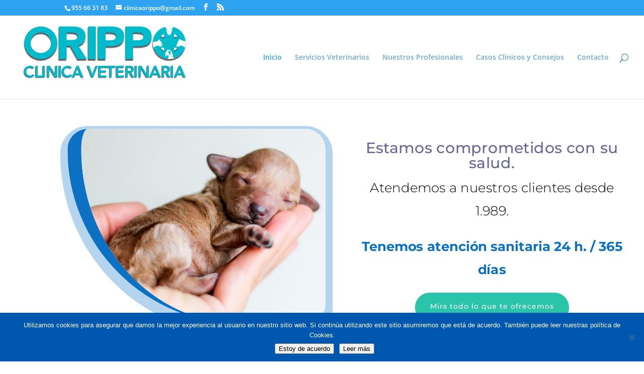

--- FILE ---
content_type: text/html; charset=utf-8
request_url: https://www.google.com/recaptcha/api2/anchor?ar=1&k=6LdKy_0UAAAAAI__kVNZ1wnE5CuaqIF26i_LX8HL&co=aHR0cHM6Ly93d3cudmV0ZXJpbmFyaWFvcmlwcG8uY29tOjQ0Mw..&hl=en&v=PoyoqOPhxBO7pBk68S4YbpHZ&size=invisible&anchor-ms=20000&execute-ms=30000&cb=ixm14ns46r7a
body_size: 48589
content:
<!DOCTYPE HTML><html dir="ltr" lang="en"><head><meta http-equiv="Content-Type" content="text/html; charset=UTF-8">
<meta http-equiv="X-UA-Compatible" content="IE=edge">
<title>reCAPTCHA</title>
<style type="text/css">
/* cyrillic-ext */
@font-face {
  font-family: 'Roboto';
  font-style: normal;
  font-weight: 400;
  font-stretch: 100%;
  src: url(//fonts.gstatic.com/s/roboto/v48/KFO7CnqEu92Fr1ME7kSn66aGLdTylUAMa3GUBHMdazTgWw.woff2) format('woff2');
  unicode-range: U+0460-052F, U+1C80-1C8A, U+20B4, U+2DE0-2DFF, U+A640-A69F, U+FE2E-FE2F;
}
/* cyrillic */
@font-face {
  font-family: 'Roboto';
  font-style: normal;
  font-weight: 400;
  font-stretch: 100%;
  src: url(//fonts.gstatic.com/s/roboto/v48/KFO7CnqEu92Fr1ME7kSn66aGLdTylUAMa3iUBHMdazTgWw.woff2) format('woff2');
  unicode-range: U+0301, U+0400-045F, U+0490-0491, U+04B0-04B1, U+2116;
}
/* greek-ext */
@font-face {
  font-family: 'Roboto';
  font-style: normal;
  font-weight: 400;
  font-stretch: 100%;
  src: url(//fonts.gstatic.com/s/roboto/v48/KFO7CnqEu92Fr1ME7kSn66aGLdTylUAMa3CUBHMdazTgWw.woff2) format('woff2');
  unicode-range: U+1F00-1FFF;
}
/* greek */
@font-face {
  font-family: 'Roboto';
  font-style: normal;
  font-weight: 400;
  font-stretch: 100%;
  src: url(//fonts.gstatic.com/s/roboto/v48/KFO7CnqEu92Fr1ME7kSn66aGLdTylUAMa3-UBHMdazTgWw.woff2) format('woff2');
  unicode-range: U+0370-0377, U+037A-037F, U+0384-038A, U+038C, U+038E-03A1, U+03A3-03FF;
}
/* math */
@font-face {
  font-family: 'Roboto';
  font-style: normal;
  font-weight: 400;
  font-stretch: 100%;
  src: url(//fonts.gstatic.com/s/roboto/v48/KFO7CnqEu92Fr1ME7kSn66aGLdTylUAMawCUBHMdazTgWw.woff2) format('woff2');
  unicode-range: U+0302-0303, U+0305, U+0307-0308, U+0310, U+0312, U+0315, U+031A, U+0326-0327, U+032C, U+032F-0330, U+0332-0333, U+0338, U+033A, U+0346, U+034D, U+0391-03A1, U+03A3-03A9, U+03B1-03C9, U+03D1, U+03D5-03D6, U+03F0-03F1, U+03F4-03F5, U+2016-2017, U+2034-2038, U+203C, U+2040, U+2043, U+2047, U+2050, U+2057, U+205F, U+2070-2071, U+2074-208E, U+2090-209C, U+20D0-20DC, U+20E1, U+20E5-20EF, U+2100-2112, U+2114-2115, U+2117-2121, U+2123-214F, U+2190, U+2192, U+2194-21AE, U+21B0-21E5, U+21F1-21F2, U+21F4-2211, U+2213-2214, U+2216-22FF, U+2308-230B, U+2310, U+2319, U+231C-2321, U+2336-237A, U+237C, U+2395, U+239B-23B7, U+23D0, U+23DC-23E1, U+2474-2475, U+25AF, U+25B3, U+25B7, U+25BD, U+25C1, U+25CA, U+25CC, U+25FB, U+266D-266F, U+27C0-27FF, U+2900-2AFF, U+2B0E-2B11, U+2B30-2B4C, U+2BFE, U+3030, U+FF5B, U+FF5D, U+1D400-1D7FF, U+1EE00-1EEFF;
}
/* symbols */
@font-face {
  font-family: 'Roboto';
  font-style: normal;
  font-weight: 400;
  font-stretch: 100%;
  src: url(//fonts.gstatic.com/s/roboto/v48/KFO7CnqEu92Fr1ME7kSn66aGLdTylUAMaxKUBHMdazTgWw.woff2) format('woff2');
  unicode-range: U+0001-000C, U+000E-001F, U+007F-009F, U+20DD-20E0, U+20E2-20E4, U+2150-218F, U+2190, U+2192, U+2194-2199, U+21AF, U+21E6-21F0, U+21F3, U+2218-2219, U+2299, U+22C4-22C6, U+2300-243F, U+2440-244A, U+2460-24FF, U+25A0-27BF, U+2800-28FF, U+2921-2922, U+2981, U+29BF, U+29EB, U+2B00-2BFF, U+4DC0-4DFF, U+FFF9-FFFB, U+10140-1018E, U+10190-1019C, U+101A0, U+101D0-101FD, U+102E0-102FB, U+10E60-10E7E, U+1D2C0-1D2D3, U+1D2E0-1D37F, U+1F000-1F0FF, U+1F100-1F1AD, U+1F1E6-1F1FF, U+1F30D-1F30F, U+1F315, U+1F31C, U+1F31E, U+1F320-1F32C, U+1F336, U+1F378, U+1F37D, U+1F382, U+1F393-1F39F, U+1F3A7-1F3A8, U+1F3AC-1F3AF, U+1F3C2, U+1F3C4-1F3C6, U+1F3CA-1F3CE, U+1F3D4-1F3E0, U+1F3ED, U+1F3F1-1F3F3, U+1F3F5-1F3F7, U+1F408, U+1F415, U+1F41F, U+1F426, U+1F43F, U+1F441-1F442, U+1F444, U+1F446-1F449, U+1F44C-1F44E, U+1F453, U+1F46A, U+1F47D, U+1F4A3, U+1F4B0, U+1F4B3, U+1F4B9, U+1F4BB, U+1F4BF, U+1F4C8-1F4CB, U+1F4D6, U+1F4DA, U+1F4DF, U+1F4E3-1F4E6, U+1F4EA-1F4ED, U+1F4F7, U+1F4F9-1F4FB, U+1F4FD-1F4FE, U+1F503, U+1F507-1F50B, U+1F50D, U+1F512-1F513, U+1F53E-1F54A, U+1F54F-1F5FA, U+1F610, U+1F650-1F67F, U+1F687, U+1F68D, U+1F691, U+1F694, U+1F698, U+1F6AD, U+1F6B2, U+1F6B9-1F6BA, U+1F6BC, U+1F6C6-1F6CF, U+1F6D3-1F6D7, U+1F6E0-1F6EA, U+1F6F0-1F6F3, U+1F6F7-1F6FC, U+1F700-1F7FF, U+1F800-1F80B, U+1F810-1F847, U+1F850-1F859, U+1F860-1F887, U+1F890-1F8AD, U+1F8B0-1F8BB, U+1F8C0-1F8C1, U+1F900-1F90B, U+1F93B, U+1F946, U+1F984, U+1F996, U+1F9E9, U+1FA00-1FA6F, U+1FA70-1FA7C, U+1FA80-1FA89, U+1FA8F-1FAC6, U+1FACE-1FADC, U+1FADF-1FAE9, U+1FAF0-1FAF8, U+1FB00-1FBFF;
}
/* vietnamese */
@font-face {
  font-family: 'Roboto';
  font-style: normal;
  font-weight: 400;
  font-stretch: 100%;
  src: url(//fonts.gstatic.com/s/roboto/v48/KFO7CnqEu92Fr1ME7kSn66aGLdTylUAMa3OUBHMdazTgWw.woff2) format('woff2');
  unicode-range: U+0102-0103, U+0110-0111, U+0128-0129, U+0168-0169, U+01A0-01A1, U+01AF-01B0, U+0300-0301, U+0303-0304, U+0308-0309, U+0323, U+0329, U+1EA0-1EF9, U+20AB;
}
/* latin-ext */
@font-face {
  font-family: 'Roboto';
  font-style: normal;
  font-weight: 400;
  font-stretch: 100%;
  src: url(//fonts.gstatic.com/s/roboto/v48/KFO7CnqEu92Fr1ME7kSn66aGLdTylUAMa3KUBHMdazTgWw.woff2) format('woff2');
  unicode-range: U+0100-02BA, U+02BD-02C5, U+02C7-02CC, U+02CE-02D7, U+02DD-02FF, U+0304, U+0308, U+0329, U+1D00-1DBF, U+1E00-1E9F, U+1EF2-1EFF, U+2020, U+20A0-20AB, U+20AD-20C0, U+2113, U+2C60-2C7F, U+A720-A7FF;
}
/* latin */
@font-face {
  font-family: 'Roboto';
  font-style: normal;
  font-weight: 400;
  font-stretch: 100%;
  src: url(//fonts.gstatic.com/s/roboto/v48/KFO7CnqEu92Fr1ME7kSn66aGLdTylUAMa3yUBHMdazQ.woff2) format('woff2');
  unicode-range: U+0000-00FF, U+0131, U+0152-0153, U+02BB-02BC, U+02C6, U+02DA, U+02DC, U+0304, U+0308, U+0329, U+2000-206F, U+20AC, U+2122, U+2191, U+2193, U+2212, U+2215, U+FEFF, U+FFFD;
}
/* cyrillic-ext */
@font-face {
  font-family: 'Roboto';
  font-style: normal;
  font-weight: 500;
  font-stretch: 100%;
  src: url(//fonts.gstatic.com/s/roboto/v48/KFO7CnqEu92Fr1ME7kSn66aGLdTylUAMa3GUBHMdazTgWw.woff2) format('woff2');
  unicode-range: U+0460-052F, U+1C80-1C8A, U+20B4, U+2DE0-2DFF, U+A640-A69F, U+FE2E-FE2F;
}
/* cyrillic */
@font-face {
  font-family: 'Roboto';
  font-style: normal;
  font-weight: 500;
  font-stretch: 100%;
  src: url(//fonts.gstatic.com/s/roboto/v48/KFO7CnqEu92Fr1ME7kSn66aGLdTylUAMa3iUBHMdazTgWw.woff2) format('woff2');
  unicode-range: U+0301, U+0400-045F, U+0490-0491, U+04B0-04B1, U+2116;
}
/* greek-ext */
@font-face {
  font-family: 'Roboto';
  font-style: normal;
  font-weight: 500;
  font-stretch: 100%;
  src: url(//fonts.gstatic.com/s/roboto/v48/KFO7CnqEu92Fr1ME7kSn66aGLdTylUAMa3CUBHMdazTgWw.woff2) format('woff2');
  unicode-range: U+1F00-1FFF;
}
/* greek */
@font-face {
  font-family: 'Roboto';
  font-style: normal;
  font-weight: 500;
  font-stretch: 100%;
  src: url(//fonts.gstatic.com/s/roboto/v48/KFO7CnqEu92Fr1ME7kSn66aGLdTylUAMa3-UBHMdazTgWw.woff2) format('woff2');
  unicode-range: U+0370-0377, U+037A-037F, U+0384-038A, U+038C, U+038E-03A1, U+03A3-03FF;
}
/* math */
@font-face {
  font-family: 'Roboto';
  font-style: normal;
  font-weight: 500;
  font-stretch: 100%;
  src: url(//fonts.gstatic.com/s/roboto/v48/KFO7CnqEu92Fr1ME7kSn66aGLdTylUAMawCUBHMdazTgWw.woff2) format('woff2');
  unicode-range: U+0302-0303, U+0305, U+0307-0308, U+0310, U+0312, U+0315, U+031A, U+0326-0327, U+032C, U+032F-0330, U+0332-0333, U+0338, U+033A, U+0346, U+034D, U+0391-03A1, U+03A3-03A9, U+03B1-03C9, U+03D1, U+03D5-03D6, U+03F0-03F1, U+03F4-03F5, U+2016-2017, U+2034-2038, U+203C, U+2040, U+2043, U+2047, U+2050, U+2057, U+205F, U+2070-2071, U+2074-208E, U+2090-209C, U+20D0-20DC, U+20E1, U+20E5-20EF, U+2100-2112, U+2114-2115, U+2117-2121, U+2123-214F, U+2190, U+2192, U+2194-21AE, U+21B0-21E5, U+21F1-21F2, U+21F4-2211, U+2213-2214, U+2216-22FF, U+2308-230B, U+2310, U+2319, U+231C-2321, U+2336-237A, U+237C, U+2395, U+239B-23B7, U+23D0, U+23DC-23E1, U+2474-2475, U+25AF, U+25B3, U+25B7, U+25BD, U+25C1, U+25CA, U+25CC, U+25FB, U+266D-266F, U+27C0-27FF, U+2900-2AFF, U+2B0E-2B11, U+2B30-2B4C, U+2BFE, U+3030, U+FF5B, U+FF5D, U+1D400-1D7FF, U+1EE00-1EEFF;
}
/* symbols */
@font-face {
  font-family: 'Roboto';
  font-style: normal;
  font-weight: 500;
  font-stretch: 100%;
  src: url(//fonts.gstatic.com/s/roboto/v48/KFO7CnqEu92Fr1ME7kSn66aGLdTylUAMaxKUBHMdazTgWw.woff2) format('woff2');
  unicode-range: U+0001-000C, U+000E-001F, U+007F-009F, U+20DD-20E0, U+20E2-20E4, U+2150-218F, U+2190, U+2192, U+2194-2199, U+21AF, U+21E6-21F0, U+21F3, U+2218-2219, U+2299, U+22C4-22C6, U+2300-243F, U+2440-244A, U+2460-24FF, U+25A0-27BF, U+2800-28FF, U+2921-2922, U+2981, U+29BF, U+29EB, U+2B00-2BFF, U+4DC0-4DFF, U+FFF9-FFFB, U+10140-1018E, U+10190-1019C, U+101A0, U+101D0-101FD, U+102E0-102FB, U+10E60-10E7E, U+1D2C0-1D2D3, U+1D2E0-1D37F, U+1F000-1F0FF, U+1F100-1F1AD, U+1F1E6-1F1FF, U+1F30D-1F30F, U+1F315, U+1F31C, U+1F31E, U+1F320-1F32C, U+1F336, U+1F378, U+1F37D, U+1F382, U+1F393-1F39F, U+1F3A7-1F3A8, U+1F3AC-1F3AF, U+1F3C2, U+1F3C4-1F3C6, U+1F3CA-1F3CE, U+1F3D4-1F3E0, U+1F3ED, U+1F3F1-1F3F3, U+1F3F5-1F3F7, U+1F408, U+1F415, U+1F41F, U+1F426, U+1F43F, U+1F441-1F442, U+1F444, U+1F446-1F449, U+1F44C-1F44E, U+1F453, U+1F46A, U+1F47D, U+1F4A3, U+1F4B0, U+1F4B3, U+1F4B9, U+1F4BB, U+1F4BF, U+1F4C8-1F4CB, U+1F4D6, U+1F4DA, U+1F4DF, U+1F4E3-1F4E6, U+1F4EA-1F4ED, U+1F4F7, U+1F4F9-1F4FB, U+1F4FD-1F4FE, U+1F503, U+1F507-1F50B, U+1F50D, U+1F512-1F513, U+1F53E-1F54A, U+1F54F-1F5FA, U+1F610, U+1F650-1F67F, U+1F687, U+1F68D, U+1F691, U+1F694, U+1F698, U+1F6AD, U+1F6B2, U+1F6B9-1F6BA, U+1F6BC, U+1F6C6-1F6CF, U+1F6D3-1F6D7, U+1F6E0-1F6EA, U+1F6F0-1F6F3, U+1F6F7-1F6FC, U+1F700-1F7FF, U+1F800-1F80B, U+1F810-1F847, U+1F850-1F859, U+1F860-1F887, U+1F890-1F8AD, U+1F8B0-1F8BB, U+1F8C0-1F8C1, U+1F900-1F90B, U+1F93B, U+1F946, U+1F984, U+1F996, U+1F9E9, U+1FA00-1FA6F, U+1FA70-1FA7C, U+1FA80-1FA89, U+1FA8F-1FAC6, U+1FACE-1FADC, U+1FADF-1FAE9, U+1FAF0-1FAF8, U+1FB00-1FBFF;
}
/* vietnamese */
@font-face {
  font-family: 'Roboto';
  font-style: normal;
  font-weight: 500;
  font-stretch: 100%;
  src: url(//fonts.gstatic.com/s/roboto/v48/KFO7CnqEu92Fr1ME7kSn66aGLdTylUAMa3OUBHMdazTgWw.woff2) format('woff2');
  unicode-range: U+0102-0103, U+0110-0111, U+0128-0129, U+0168-0169, U+01A0-01A1, U+01AF-01B0, U+0300-0301, U+0303-0304, U+0308-0309, U+0323, U+0329, U+1EA0-1EF9, U+20AB;
}
/* latin-ext */
@font-face {
  font-family: 'Roboto';
  font-style: normal;
  font-weight: 500;
  font-stretch: 100%;
  src: url(//fonts.gstatic.com/s/roboto/v48/KFO7CnqEu92Fr1ME7kSn66aGLdTylUAMa3KUBHMdazTgWw.woff2) format('woff2');
  unicode-range: U+0100-02BA, U+02BD-02C5, U+02C7-02CC, U+02CE-02D7, U+02DD-02FF, U+0304, U+0308, U+0329, U+1D00-1DBF, U+1E00-1E9F, U+1EF2-1EFF, U+2020, U+20A0-20AB, U+20AD-20C0, U+2113, U+2C60-2C7F, U+A720-A7FF;
}
/* latin */
@font-face {
  font-family: 'Roboto';
  font-style: normal;
  font-weight: 500;
  font-stretch: 100%;
  src: url(//fonts.gstatic.com/s/roboto/v48/KFO7CnqEu92Fr1ME7kSn66aGLdTylUAMa3yUBHMdazQ.woff2) format('woff2');
  unicode-range: U+0000-00FF, U+0131, U+0152-0153, U+02BB-02BC, U+02C6, U+02DA, U+02DC, U+0304, U+0308, U+0329, U+2000-206F, U+20AC, U+2122, U+2191, U+2193, U+2212, U+2215, U+FEFF, U+FFFD;
}
/* cyrillic-ext */
@font-face {
  font-family: 'Roboto';
  font-style: normal;
  font-weight: 900;
  font-stretch: 100%;
  src: url(//fonts.gstatic.com/s/roboto/v48/KFO7CnqEu92Fr1ME7kSn66aGLdTylUAMa3GUBHMdazTgWw.woff2) format('woff2');
  unicode-range: U+0460-052F, U+1C80-1C8A, U+20B4, U+2DE0-2DFF, U+A640-A69F, U+FE2E-FE2F;
}
/* cyrillic */
@font-face {
  font-family: 'Roboto';
  font-style: normal;
  font-weight: 900;
  font-stretch: 100%;
  src: url(//fonts.gstatic.com/s/roboto/v48/KFO7CnqEu92Fr1ME7kSn66aGLdTylUAMa3iUBHMdazTgWw.woff2) format('woff2');
  unicode-range: U+0301, U+0400-045F, U+0490-0491, U+04B0-04B1, U+2116;
}
/* greek-ext */
@font-face {
  font-family: 'Roboto';
  font-style: normal;
  font-weight: 900;
  font-stretch: 100%;
  src: url(//fonts.gstatic.com/s/roboto/v48/KFO7CnqEu92Fr1ME7kSn66aGLdTylUAMa3CUBHMdazTgWw.woff2) format('woff2');
  unicode-range: U+1F00-1FFF;
}
/* greek */
@font-face {
  font-family: 'Roboto';
  font-style: normal;
  font-weight: 900;
  font-stretch: 100%;
  src: url(//fonts.gstatic.com/s/roboto/v48/KFO7CnqEu92Fr1ME7kSn66aGLdTylUAMa3-UBHMdazTgWw.woff2) format('woff2');
  unicode-range: U+0370-0377, U+037A-037F, U+0384-038A, U+038C, U+038E-03A1, U+03A3-03FF;
}
/* math */
@font-face {
  font-family: 'Roboto';
  font-style: normal;
  font-weight: 900;
  font-stretch: 100%;
  src: url(//fonts.gstatic.com/s/roboto/v48/KFO7CnqEu92Fr1ME7kSn66aGLdTylUAMawCUBHMdazTgWw.woff2) format('woff2');
  unicode-range: U+0302-0303, U+0305, U+0307-0308, U+0310, U+0312, U+0315, U+031A, U+0326-0327, U+032C, U+032F-0330, U+0332-0333, U+0338, U+033A, U+0346, U+034D, U+0391-03A1, U+03A3-03A9, U+03B1-03C9, U+03D1, U+03D5-03D6, U+03F0-03F1, U+03F4-03F5, U+2016-2017, U+2034-2038, U+203C, U+2040, U+2043, U+2047, U+2050, U+2057, U+205F, U+2070-2071, U+2074-208E, U+2090-209C, U+20D0-20DC, U+20E1, U+20E5-20EF, U+2100-2112, U+2114-2115, U+2117-2121, U+2123-214F, U+2190, U+2192, U+2194-21AE, U+21B0-21E5, U+21F1-21F2, U+21F4-2211, U+2213-2214, U+2216-22FF, U+2308-230B, U+2310, U+2319, U+231C-2321, U+2336-237A, U+237C, U+2395, U+239B-23B7, U+23D0, U+23DC-23E1, U+2474-2475, U+25AF, U+25B3, U+25B7, U+25BD, U+25C1, U+25CA, U+25CC, U+25FB, U+266D-266F, U+27C0-27FF, U+2900-2AFF, U+2B0E-2B11, U+2B30-2B4C, U+2BFE, U+3030, U+FF5B, U+FF5D, U+1D400-1D7FF, U+1EE00-1EEFF;
}
/* symbols */
@font-face {
  font-family: 'Roboto';
  font-style: normal;
  font-weight: 900;
  font-stretch: 100%;
  src: url(//fonts.gstatic.com/s/roboto/v48/KFO7CnqEu92Fr1ME7kSn66aGLdTylUAMaxKUBHMdazTgWw.woff2) format('woff2');
  unicode-range: U+0001-000C, U+000E-001F, U+007F-009F, U+20DD-20E0, U+20E2-20E4, U+2150-218F, U+2190, U+2192, U+2194-2199, U+21AF, U+21E6-21F0, U+21F3, U+2218-2219, U+2299, U+22C4-22C6, U+2300-243F, U+2440-244A, U+2460-24FF, U+25A0-27BF, U+2800-28FF, U+2921-2922, U+2981, U+29BF, U+29EB, U+2B00-2BFF, U+4DC0-4DFF, U+FFF9-FFFB, U+10140-1018E, U+10190-1019C, U+101A0, U+101D0-101FD, U+102E0-102FB, U+10E60-10E7E, U+1D2C0-1D2D3, U+1D2E0-1D37F, U+1F000-1F0FF, U+1F100-1F1AD, U+1F1E6-1F1FF, U+1F30D-1F30F, U+1F315, U+1F31C, U+1F31E, U+1F320-1F32C, U+1F336, U+1F378, U+1F37D, U+1F382, U+1F393-1F39F, U+1F3A7-1F3A8, U+1F3AC-1F3AF, U+1F3C2, U+1F3C4-1F3C6, U+1F3CA-1F3CE, U+1F3D4-1F3E0, U+1F3ED, U+1F3F1-1F3F3, U+1F3F5-1F3F7, U+1F408, U+1F415, U+1F41F, U+1F426, U+1F43F, U+1F441-1F442, U+1F444, U+1F446-1F449, U+1F44C-1F44E, U+1F453, U+1F46A, U+1F47D, U+1F4A3, U+1F4B0, U+1F4B3, U+1F4B9, U+1F4BB, U+1F4BF, U+1F4C8-1F4CB, U+1F4D6, U+1F4DA, U+1F4DF, U+1F4E3-1F4E6, U+1F4EA-1F4ED, U+1F4F7, U+1F4F9-1F4FB, U+1F4FD-1F4FE, U+1F503, U+1F507-1F50B, U+1F50D, U+1F512-1F513, U+1F53E-1F54A, U+1F54F-1F5FA, U+1F610, U+1F650-1F67F, U+1F687, U+1F68D, U+1F691, U+1F694, U+1F698, U+1F6AD, U+1F6B2, U+1F6B9-1F6BA, U+1F6BC, U+1F6C6-1F6CF, U+1F6D3-1F6D7, U+1F6E0-1F6EA, U+1F6F0-1F6F3, U+1F6F7-1F6FC, U+1F700-1F7FF, U+1F800-1F80B, U+1F810-1F847, U+1F850-1F859, U+1F860-1F887, U+1F890-1F8AD, U+1F8B0-1F8BB, U+1F8C0-1F8C1, U+1F900-1F90B, U+1F93B, U+1F946, U+1F984, U+1F996, U+1F9E9, U+1FA00-1FA6F, U+1FA70-1FA7C, U+1FA80-1FA89, U+1FA8F-1FAC6, U+1FACE-1FADC, U+1FADF-1FAE9, U+1FAF0-1FAF8, U+1FB00-1FBFF;
}
/* vietnamese */
@font-face {
  font-family: 'Roboto';
  font-style: normal;
  font-weight: 900;
  font-stretch: 100%;
  src: url(//fonts.gstatic.com/s/roboto/v48/KFO7CnqEu92Fr1ME7kSn66aGLdTylUAMa3OUBHMdazTgWw.woff2) format('woff2');
  unicode-range: U+0102-0103, U+0110-0111, U+0128-0129, U+0168-0169, U+01A0-01A1, U+01AF-01B0, U+0300-0301, U+0303-0304, U+0308-0309, U+0323, U+0329, U+1EA0-1EF9, U+20AB;
}
/* latin-ext */
@font-face {
  font-family: 'Roboto';
  font-style: normal;
  font-weight: 900;
  font-stretch: 100%;
  src: url(//fonts.gstatic.com/s/roboto/v48/KFO7CnqEu92Fr1ME7kSn66aGLdTylUAMa3KUBHMdazTgWw.woff2) format('woff2');
  unicode-range: U+0100-02BA, U+02BD-02C5, U+02C7-02CC, U+02CE-02D7, U+02DD-02FF, U+0304, U+0308, U+0329, U+1D00-1DBF, U+1E00-1E9F, U+1EF2-1EFF, U+2020, U+20A0-20AB, U+20AD-20C0, U+2113, U+2C60-2C7F, U+A720-A7FF;
}
/* latin */
@font-face {
  font-family: 'Roboto';
  font-style: normal;
  font-weight: 900;
  font-stretch: 100%;
  src: url(//fonts.gstatic.com/s/roboto/v48/KFO7CnqEu92Fr1ME7kSn66aGLdTylUAMa3yUBHMdazQ.woff2) format('woff2');
  unicode-range: U+0000-00FF, U+0131, U+0152-0153, U+02BB-02BC, U+02C6, U+02DA, U+02DC, U+0304, U+0308, U+0329, U+2000-206F, U+20AC, U+2122, U+2191, U+2193, U+2212, U+2215, U+FEFF, U+FFFD;
}

</style>
<link rel="stylesheet" type="text/css" href="https://www.gstatic.com/recaptcha/releases/PoyoqOPhxBO7pBk68S4YbpHZ/styles__ltr.css">
<script nonce="H3RdrEDa80mhxF8qqXdquw" type="text/javascript">window['__recaptcha_api'] = 'https://www.google.com/recaptcha/api2/';</script>
<script type="text/javascript" src="https://www.gstatic.com/recaptcha/releases/PoyoqOPhxBO7pBk68S4YbpHZ/recaptcha__en.js" nonce="H3RdrEDa80mhxF8qqXdquw">
      
    </script></head>
<body><div id="rc-anchor-alert" class="rc-anchor-alert"></div>
<input type="hidden" id="recaptcha-token" value="[base64]">
<script type="text/javascript" nonce="H3RdrEDa80mhxF8qqXdquw">
      recaptcha.anchor.Main.init("[\x22ainput\x22,[\x22bgdata\x22,\x22\x22,\[base64]/[base64]/MjU1Ong/[base64]/[base64]/[base64]/[base64]/[base64]/[base64]/[base64]/[base64]/[base64]/[base64]/[base64]/[base64]/[base64]/[base64]/[base64]\\u003d\x22,\[base64]\\u003d\x22,\x22wo9aw7kmAXAow4BDUy/CusK1AQFfwpPDvjLDssK+wqXCuMK/wovDr8K+EcKlW8KJwrkUOAdLFzLCj8KZdcOFX8KnHMKuwq/[base64]/CqEzDvkXCncKYXMOMwqhiQMKqw6clXcO/J8OtaTrDnsOnESDCjxLDhcKBTRPCoj9kwqEUwpLCisOsKxzDs8K/[base64]/[base64]/SsKhFyfClsO3wqTCiUhhwoDDpsOqHMO/DMKqZlUewpHDp8KuO8KTw7crwp09wqHDvwfCjFEtR3UsXcOMw4cMP8OPw6LClMKKw5UqVSdqwr3DpwvCgMK4XlVXF1PCtA3DjR4pQUJow7PDgXtAcMKrVsKvKhPCt8OMw7rDnxfDqMOKBGLDmsKswoN0w64eRwFMWBHDssOrG8OkTXldHMOHw7tHwp/DkjLDj3w9wo7CtsOpOsOXH0TDnjF8w7F2wqzDjMK2eFrCqV1pFMORwqHDtMOFTcO7w7nCuFnDjQILX8KvRz99fsKAbcK0wqEqwogGwrXCp8KKw4PCsnc0w6/CsnBNYcOOwpwUNcK/[base64]/w5J5wr3DqBjCusK0FE7Dn8KVw6FEw6oORMOPwpHCiU5FWsK5woR9QEHCtgYrw4nDkyzDjsKGG8OYCsKAXcOfw54KwrXCjcK/[base64]/[base64]/[base64]/ClAnCuBXDq8OEwooBOsODGUxlw4t2LsKtwq0EIMOMw7gMwpHDj3DCssOWN8OcecKkMMKnV8KmasOQwpgbGSHDrXrDghckwqBHwrQgG2wyOsKVH8OkM8O2WsOJRMOuwpnCs3/[base64]/CpsKfAcKNwoDDksOyw5DDgAx/PsKMw4zCggpmHsKJw5YYFCnClQpLOV4Ow6nCi8OzwonDphPDhCUZf8KQeE4ywrrDgWJkwpTDghbCjktOwp/DsyY1X2DDvXNowq3Dr1LCkcK+wqQbUcKNwr5PBCXDgHjDiFJfNsKyw4o4RsO2BUgnMjZhVhvCj0RoEcOaM8KuwoMjJlUKwpt4wqLCh3pUJMOlXcKKIRXDgy9ifMO+wpHCuMK5PMOZw75uw73CqQE+IXMWA8OPbXbCs8K5w48jB8Kjwoc+U2slw4HDv8Okw7/DtsKHEsKNw4MnSMK2wobDqT7CmsKoLsKww4F8w6fDqTQLdh3CrcK1DFFLPcOMGH9iLwjDhinDi8OAw7vDiRcNeR8IOQDDj8OZHcKoQhhowrQGBMOvw49CMsOhMcOgwpBuIFlCw5vDlcO4dGzDhcKIwoorw5PCosKLwr/[base64]/CksKRQsK2LsKOSFJBGidsDGnCrMKTwrDDuyDDlMKKw6BIA8Ojwp9jEsKIVMOaGsOtJV7DjQfDrsK+PnPDmcKxNAwmWMKAcwlJZcOTHRnDjMKcw6Uzwo7CqMKbwrkWwrIawoPDhirDj2rCgsOVIsOoJTnCjsK1GVTDq8KUBsKZwrUnw59LKl0Hwrp/CQ7Cn8Ohw5/[base64]/CncKJwpfCjcKKYMK6ME/Dk3PCowAMCcOCSMKDYwQPwqjDhydfW8K4wpd4wr4Cwo1ZwpY0w5/DhMONTMKLUcOwRTABwqAiw7Fqw6HDm1wNIVnDjHxcOl1hw79SEwoIwqpGTx/DnsKmEQgUClU8w57CvgVuVsKuw6oUw7jCjsO2Dyo4w4vDsBMow7okOgrCmmpCM8OHwpJPw4/Cq8OAesOfDmfDiTd/wqvCkMKicEN7w67ChkAlw6HCvnLDp8KYwqwtB8K2w71jY8OTcR/[base64]/eMOrwpfCvMKpIcKCw5nDvnwwwqQjwr/CmC7CrsO0wogow5TDlSjDvEPDtXpMdMOsCxvCkCrDiS/DrMOsw74Wwr/DgsOmMH7DjBViwqEfc8KzTkDDpT97dlTDn8OzfUlQwr9gw5Z9wqsvwq5MWMK2JsOpw6w/[base64]/DqTrCicKQHmVRQcKyFzTDkHfCkjpGUwRuw7vCn8Kmwo/[base64]/ChcKsw5Jiw4PCriYQAEE9w5g1FcO9BXvDsMOGw6wwasK0BsK7w4sswp96woNgw4TCqMKNDTnCiDjCn8OkbMOYw4Mzw7HDlsOxw7TDgQTCtWTDhTMcHMKQwpAxwqw/w4NGfsOpVcOMw47Dj8OXchfCj3nDu8Orw6PCplTChMKWwq5ZwqN8wpsfwoYTa8OPcCTCqsOreBJPccKnwrVQeUJjw6QUwrbCsnZ9W8KOwqQhwocvBMOxUcOUwqDCg8K1O2TDvSzCjgPDmMOnNcO0w4I2OB/ChzjCjMOUwqDCqMKjw7rCknzCt8OQwqnDlsORw6zCm8OuAsKvUFAiEBPCmMOEwoHDmUxLVD53NMOmej4Vwr/[base64]/CrcKVw5NJScO6bEkiJsO8w6IBw40gfxxTw78BTcKPw58FwrjCo8Ktw6IswoXDrMO9O8OfKMKvGMKhw5PDh8KLw6A1alYhckkFMMKUw47Cv8KAw5PCpsKlw4V/[base64]/Dj1k1XV9RKy91ecKhwr08wrs/RsO8wpEswpxkQT7CgMOiw7RBw5lmL8OGw5jCmh4Nwr7DpFPDjzxdEGMwwqQobsKkDsKawoUbw60GCMK4w5TCjj/CmBXCg8Osw5zDucONcwrDkwDCgg5dwoUOw6NpFBJ4wqXCusKDe0JyR8K6w5lXGiAWwoJPQgfCj2gKXMO/wpBywrNfecK/U8KJfEA1w6zDhVt1CzdmRMOawrlAU8K3w4zDpWx4wqLDkcOqw6kWw6JZwr3CssOiwpXCnsOPPHzDm8K3w5ZCwqVvw7VMwokyPMKfd8OUw6Qvw6MkYB3CjmnCncKxaMOBMAgWwoVLPcKnVVzCohwTG8O+AcK4CMKEX8Oowp/DkcOnw5bDk8KvMsOIW8Oyw6HCkWQ9wq3Dgh/Dk8KQV2PCjn5UN8KuAcKfwpnCgh0CecK1ccOawpRtZ8OwTBUiXSDDlVgJwoLCv8Krw6p5wpxFO0U/Kz7Ch0jDp8K7w7g+dWtcwpPDkxLDrW1baAUdYMOLwooOLxR3DMOcwq3Cn8OACsKKwqJfDkZaLcOjw7Z2PcKvw5bCk8OhKMOEcwxEwqDClX3Ck8K1fwTClsOPC3Rrw5rCinnCp1zCtyA2wqJywqYqw6hnw77ChjfCu2nDpQ5Ywr8cw4cTwp7DjMK0w7PChMKlMg/CvMOvRzQhw4tWwoNuwq1Ww64SFXNdw7zDqcOPw77Ci8Kywpd4VxZLwolBU3/CpsOkwo3CpcKMwr4lw4kKJ3QaEDVdZ0dww4Bzw4/CpMKTwonCvQPDtcK2w77Dg0piw5Uxw6Rxw53DjR3DgcKXw7zCjcOfw6fCsyk9UsKuaMKGwoIKV8Kbw6bDncKJFsK8aMKnwo7DnmF4w6wPw7TDlcORdcOpEkPDnMOQwp1xwq7DnMO6w5nCp2MkwqnCicOmw4Ryw7XCgFg0w5N4DcOVw7/CksKYOBnCpMOtwo5oXcOidcOnwp/[base64]/Dsh3DkQJRM3tKScKLwozCqcKYQETCvsKOG8ObG8ORw7LDgFIHMDFSwrvDmMOCwpNow7TDiwrCnRfDglM+woHCuyXDtwTCmksqw7oLYV0HwrXDoh/CuMOrwoXCji7DhsOpDcOsHMOkw5IDej4Cw5dtwqoQYD7DnE/CrX/DkWjCsADDpMKXe8Obw7MGwqjDiRDDi8KlwpR/[base64]/CvAzDsHPDmMOGw7fCnAN3wpw9d1d4EsKdPUnDgEUqfXfDm8OWwq/[base64]/Djg3Dsz0TbsKARkBqUigeL8O2cEh8NcOELsOCBm/[base64]/DiR9dw5/CtBRXw78wJjRcf8OjMMKKwqFzBMKzCkMcwrUud8Oow40wcMOsw5lTw4kxBiLDsMO/w719bsOkw7prHsOcRT/[base64]/esOcecOQU8K0XEfCphUrARkIemjDvB15wozCsMOgHsKxw5YfOcONBsK7VMK+Q1hwWQN7LmvDgGcVw7pVwrvDg1daQcKyw4vDmcKRGsOyw7BCAEElHMONwrHDgz/DlDDCiMOoRAllw7oJwpRHccKzaBLCqsOSw6zCvS3CvwBUw4vDiAPDqSnCmgdhwrDDq8O6wokDw7YXRcK4KmjCl8KqHsOJwrnCrQgSwqvDvcKCExUUXMOxFk0/[base64]/DqksedMO6D8KlGcKtw53Di8KOLlp+wrLCvMK8c0QDasKsBA3DvlYuwoYBRA4wK8OceBrCkFjDisOxVcOdZS7CmWw1aMK3IcKjw7/[base64]/wr/CinEmw63DtcKJRsK+TsKqJ11lw5BKw497w6MvAANYSE7CtnfCisOmLgUjw77CicOowpbCthh6w6QXwrfCsyLDkQFTw5rChMOrVcOsGMKmwodZVsK4w44VwofCo8O1XEUeW8KwDMKbw4/DkVATw7kRwojClkHDg1tre8Klw5AAwoQgL0bDv8Osfl/[base64]/[base64]/[base64]/CicOIc8O8w7/DtcOyNcOFw7Z4wqrCj8KHw40Yw4UWM8O5BBJjw6NsQcOuw6RjwrERw7LDr8K/[base64]/CuxnCssKdwrbDtcOENMOXw4bDt8O5eiovGcKdw6TDuQdYwrHDp3vDgcKUBnvDl3hjWX82w6/CqGvCpcOkwrzDrmgswr8Nw58twok6WWnDtSPCm8K/[base64]/FcKACDrCp8KbwoLDg8KKEQ/CosOee8KPwpNfwrfDu8Ohwp/CpMOgZiTCh0PDl8Kew5ojwqrCiMK/[base64]/Di2rDicOzYsOzFsKZwqHCqEE8w4spwooCJsKHwpBJwp7DtXfDmsKbTnPCuiUyfsOoPlHDri00M21HbcKzwpDCusKjwoIjN3/CosO1VCdJwqhDPnjDmjTCpcOOQ8O/aMK0Q8Kgw5XCmwvDkXvDp8KJw6lpw5xmJsKTwqvCqh/DrmPDlXLDo2TDpCTDh0TDsHN0eATDhQgcNiRBAMOyfynDvMO/woHDjsKkw4Ryw6Y6w5LDrW/CgD5XbsKsZTc6flzCkMODNkDDqcOxwrzCuxNKAFvCtsKVw6xTNcKnwqgEw70ONMOqLTwnPsOPw5dNRWJIwrcqKcOPwrArwpFREsOrUDjDvMOrw4JCw6bCvsOKUcKywogMa8K0U1XDm0/CkVrCp1Zrwp0/YhdIFR/[base64]/CtDDDjSgMwoFcAsKpw7/Cj8Krw4jCq8OybBDDmMOnGj3CuDpfAcO+w7wrNmdHITxmw6d5w6YCRHUlw7TDlMOYd2zClwMBb8OtOljDmMKDU8O3wqB8M1XDtsKxeX/[base64]/DqMKrasObw5Y0NcOVw5HCpSpBPFg2wrU9TEXDiFVsw5/CjcKiwp80w5zDvcOmwqzCm8OCP1XCjFLCuA/DscKlw7QdVcKaWMK8wqpmJgnCh2nCiVwAwrBCRxzCsMKMw73DmEEAPSVlwopLwrN4woFiCzXDphrDsFdywph1w6YvwpF5w73Dgk7DscO8wpDDhsKyXB4+w7zDlhfDqcKlwqHCs3zCi1UycUgWw7TDlT/[base64]/Dr0Q7wpNMwpjDrsKDwrwNHyk1ZMOOw696wrA6Yh9sKcOxw54XTVcfITTCvm7DgSQIw5bComjDh8OrY0RSbMKowovDozvCqgMkC0bDjMOtwog2wr5UIMK+w4TDlsKewo7Cu8OHwrbCgsO6C8O3wq7CthXCicKywrs/XsKrf1JowqTCj8OKw4rDgCzDvWJ2w5XDi1Ffw5Zuw6XCgcOONRPCucOvw5gJwrvCv2NaRDbCtzDDh8Kxw47DuMK9FsKNw6l2BcOCw67CqsOfSgzDu37CvXRxw4/DnBTCscK+PzcQO2zDksO+fMKkIR3CmAvDu8Okwrsqw7jCtgHDg0BLw4PDmGbCljDDiMOgasKxwqvDjwUVJ3PDnzMfBsOtXcOLUmoMKE/Dh2czRVnCiwcAw7tNwoPCr8KresOWwp7CmcOzwpLCpF5eD8KwAkvCiQN5w7LDm8KhbFcDecK/[base64]/ChcORwonClsKKCsO7wqnDmwx5w7vDmSnCosOLWsOsCsOTwohGEMKmAMORw5EpQsO1w7XDpMKkRl8Iw51WNMOiwrVvw5J8woPDsR/CrnDCpcOPwqTChcKTwpzDmizCi8KOw7zCsMOrccO9WWgiEkxsFF/DhEICwrzCilTCncOjSyIMbsKPeBrDmRjCvzfDosOZa8KBbRDCscKCRyLDncOuOMKPNlzCh2TCuTHDpkk7a8Oiwocnw77CosKrwpjCoHPCsF9jPwNLFDRkUsKhMSZnw6nDkMK4AwVAJsKrJCRhw7bDtMOKwoc2w7nDhlDCqxLCtcKsQUbDinp6GkYXelATw7VXw5nDqn/DusOYwrnDvAw8wprCihwrw5bCiTV9LwPCrz7DrMKjw7hyw4/[base64]/CnwbCrGEsw5zCncOJw5HDtTBJAm1Ww49UbsKWw6UHwpHDiW3DiEnCvg1eSBzDpcKfw6DDtcKyXy7DhCHCnyDDuHPDjsKYfMO/E8OJwqQRE8KgwpIjasKrwo5pNcOMw412XFF6aUbCi8O/DEDCgSbDs3HDmwPDolF0KcKWRgESw5zCusO0w49nwpJNHsOgWTDDuCPCjMKlw7dtZmTDksOAw60GbcOCw5fDpcKoM8OAwpPCmlUvwr7DjxogBMOcw4rCn8O2DMONJ8Olw4kHJ8K6w59CY8ObwrPDlDPCssKOMwXCscK3Q8OcCMOZw4vDjMOkbTrDvcOiwp/CtcOHV8K8wrHDu8O7w5dwwqE2Nw08w6NsTB8eXCTDjF3Dv8O0EcK/W8ODwpE3C8OmCMK+w5kXwq/CvMKDw6/DolfDjcK7c8O1MmxOZxvCosOoFsOnwrjDpMK7woZrw6nCpxAlNkPCmyw5QlsIMEgnw7cfOcO/wpBOICfCkzXDv8KYwpVZwp5iZcK5cW/CsDkCVcOtTQVfw4TCi8ONaMKQalpaw7V6B3HCjcKTRwLDnS9HwrPCpMOcw5clw5rDmsKeb8O5SHDDpmrCtMOkw5HCqEI+wpjDkcOnwqXDpxoFwql6w5cqb8K+EMKIwqTDsHZXw7IewrnDjQcswp7Dn8KofDLCpcO8MMOcVBwzfE7DixhMwoTDk8OaU8O/wqDCgMO/[base64]/CqjHCjG1/[base64]/[base64]/[base64]/DvMKBwrXDpR51woPDpsOBEBpfwqHCvydIZmosw6jCs2RIC3TCmHvCvn3Cj8K/wpnDi1XCtmbDqcKUOF9owpDDk8KqwqHChsO7C8KZwosXRDzDmDFowp3DiFcIf8KCUcKhWiPCk8OHCsOFTsKlwoZKw7TClX/CqMOQcsO6PMK9w7wBL8OmwrJ8wrvDhsKAWW4hV8KKwoZ/GsKBXGzDu8OfwotJJ8O3w6rChgTDswlhwpk2wogkV8KOeMOXCCnDvAQ/V8KJwr/DqsK1wrHDlsKFw5/DuwvCrUvCgcKlwr7CssKBw63DgnLDmsKZMMK4YmPDjcOwwrTCr8OBwrXCi8OwwoslVcKOwo9JRSQCwooJw78YMcKPw5bDh1HDqcKqwpXCnsOaC31HwoMGwqbClsKGwosIPcOuNV/[base64]/wprDtgQtXMOfPF3Ci2DDjMKEw4ELTzROw648K8OTUMOJBnwTZDLCtkLCqcKrK8OjKMOsen3Cv8K4ZcO9Z37CmwfCv8KJLsOewpjDsyZaDAJqwr/DtcKPw6DDk8Olw7fCtMK5ZztUw6TCun/Dl8OcwrcvUiHCpMOITnw7wrbDpMOkw6slw7/DsW0lw44KwqJkcwHDhQYBw4HDgcO/FcKEw4VDIwUwPQbDusKwH0/[base64]/wovDp3jClUDDhMOFwpNtwrjCtcKbYMKKwoN/U8Ojw5zCkgUlCsO5wr5xw75ewrHCpMO8w7thDcKqW8K2wofDp3/[base64]/CigXDgMOjwoLDpAohw7DCvcOETMOvPcOswo02Xkt5w6zDr8KvwpYIcBPDjMKSwqDCmU0Zw4XDhMOZflPDqcOpIQ7CksOoHDXCowdAwrPCqh3Cmm1Owr11Q8KcKl9xwrbChcKSwpPDrcKUw67Ct3tMLsOfw6jCucKGLHd0w57DsVZMw5/Dk1hAw4HDlMO7BHrDi07ChMKNAnp6w5DClcODwrwuwrDCosO+w7lrwq/[base64]/B8Omw4NlUMKON8KvaDsxY1QiwpPDmMOudhQuCsOEw78Xw7E+w40OKzFRTG0OEMKuR8OIwq/DscK+wpHCr27DpMOYBsKUBsK/[base64]/dm0jX3RYBMOdw6/CgsOhTMKIJhxdAWLCqhMXcTjCtsKewoHDumvDuHnDvMOwwpHCgx3DqC/CiMOME8KuHsKAwp3CqMOkY8KfZcOCwoTDgyzCgmTCgFgtw6nCrsOgNCl6wqzDkzxKw68lw7M2wqZvCVQ/wq9Ww5xnSgdTdk/Dm3nDhMOJVhhlwr0gGAnCslMyccKNIsOFw7zCji3CuMKXwozCj8O6fMO/TCDCnC08w47DglDDnMOiw6o/wrDDlsK2FAXDqDsUwo7DliF/ICLDrMO9wqQNw6LDmj5MAsODw6J7wpjDkMK+w4vDmXkCw7fCsMOjwrkuwokBCsO4w7TDtMKUZ8KKTMOswoXCosK4w6p0w5rCkcK0w7x8Z8OpbMOxLcKaw4nCgULCmcOWKzrCjA/[base64]/w7fChiXDtFLDjhdwUcKIGncPTnBST8K7CcO4w4jCvAfCqMKMw5JvwqbDhgLDvMO+dcOpO8OkBnNIcEkJw5BndFrCiMKTTmQcw5nDsHBjcMOwO2HDjhTDpkcDPsOLESPDhsOGwrTCt1s3wofDryRzDcOPBXk7BgHCq8OowpgXdhTDmsKrwrnCvcO9wqUAw4/DpsKCw7nDj2TCscKCw5bDmxzCuMKZw5fCosO2LE/DgMKIN8O5w5M0YMK0X8OnGsKEYk5Pwp1gTMOtL37DomfDuGLDj8OKdArCqnLCgMOowqvDhWvCrcOsw64QOzQNwp5rw5k6wr7Ch8KSfsKzdcKGMS/DqsK3RMO6ECBuwq3Co8KOwovDqMOEw43DhcO1wppyw5rCt8KQccOrNMOqwopHwqMvwoYlD3PCp8O7acOrwosgw6JxwpQQKi1Ew6ZFw69JEsOQCkNTwrbDrMOow4/[base64]/CtxdtNwrDvMOtwrjCiTLDki0aw5FNf03DmsODwpwSZMOyIcKhOQR9w53DnQc2wr1nIX/DvcOuHnNEwp5/[base64]/CnTp0w77Dk1PCqSvCkcOMw7nDj8OjwqY/[base64]/w4bCmiI+SMO6DDTCpF0Uw7ZMWWFVwqnCi2xDwqDCv8O6wpcSTcK8wrzDssKzGcOSwqrDnMOZwrXCmAXCtWN6VUrDrsO6MnhvwqPDicKdwqEaw5DDlMOSwrHCkkhPYXYQwqEfwp/CgxsVw60/w4sOwqjDjsOwecOYecOlwo7CnsKWwoHCv1Y5w7DCg8OPBV8EaMKiexjDuznDliDChsK1DcKow53DjMKhWA7CgMO6w7F8BsOIw6/[base64]/DkF0Oa8KUw7wlwqHCqMK/wobDpsOzOgrDuMK/wq/Cgg/DocK9GsK1w5rCnsKcwr/CgSg3A8O6RnR8w4N0wpB2wrFvwrB2wqjDhUw+VsOjwo5xw5JACUEJwrfDjAzDvMOlwp7Clj3Dm8OZw7vDs8KSYyxVHmRJKUcvMcOYw7XDtMOsw7F0AHEiIMKMwrYKa03DoHlYTFbDvDtxD1gIwqnDjcKoKRFqw6l0w7V+wqPDjHXDtMO/[base64]/ClcOKT1DCgAYOIX3DmTTCi8O2wrrDu8OtIWvDlAwEwpLDpwdEwrfCsMKJwodLwoLDtAJ4WCTDrsOXw49fHsOAwrDDrknDu8OQci7Cq21Nwr/CrMO/woc7wp1LdcKpVnprWMKkwp0jXMOERMOZwqzCjcODw5HDmkx7JMKkMsKbTkfCsDtqwokRw5YWTsOswrrCsi/CgFlecsKFWsKlwrw1FzYRHgUPU8KewqTCiSbDksOxw43CgjRaNCwrGyB8w6EUwpzDo20zwqTDrw/DrGXDmsOGIsOYLMKCwrxtYiLDocKBBVDDksO0woPDiDTDkUJLwrfCsndVwpPDph/DvMOww6B+wpLDo8O6w4BkwqcuwqoIw7EVDcKqVsKGOk7DnMKBM0FQJcKtw44Ow6LDi2LDrztJw6XCrcOVwoJkR8KFN37Ct8ORB8OAVwTCuVvDtsK5egxOPAHDscOaeU/CuMKeworCgwzCoTXDtcKZwqxqM2I/BMOFLFkcw5p7w4xpRMOPw6dSUSLCgsOZw5/[base64]/DkHvCh8OrGF4BK0nDv27Dj2Z7OSNNflnClzfDhXnDu8OgcggoYcKBwqvDhVHDsx/DocKgwpHCvMOew45/[base64]/DmgjCqMOYw4PCm8OXYsOnwpQsw5XDoMKzOA7CtcO4dMOGAzN4WcKiAHfCjEUYw5XCuHPDtmTDr37DuB7DjhUywrPDiknDp8ODJGA0OMKWw4V1w4J8wpzDhjcCwqhqI8KrBjDCp8K/aMO1HXzCugLDlAsDRAQJX8OgCsOCwostw75lQMOWw4bDi24hCW3Dv8K2wqF4P8OQN2bDusObwrrCiMKPwpdtwp19SVt4DkXCsA7CvyTDoFnCjcKJTMORVMOeJnHDhsOrfzbDnFBPbEfCu8K6M8OqwpYdCQ4DWMOCMMKVwqYzRcKGw7zDmlAdGw/CqUFawqgPwqfCkljDtx57w6t1wpzClF3CvcKEQsKKwrjCkHRAwqrDlVdhasKQX34nw5V8w4YXw7h1wqtuYcOvIMKJZMOLY8OtO8KEw6vDqn7CsVfCksObwpzDpsKJVEXDiw0bwpDCgsOJwrHCisKFCSN7woFCw6vDnDUgIsO9w63CoCo/wpR/w7gyScOqwqXDiWcMEFRBK8ObKMOowqwYF8O6XEbDg8KrIcO3M8OHwqwqbsOkYMO8w5hrFjnDvHfDkztMwpBjQ0zDvsOkScK4wowfacKybMKgHnzCv8OsYMKpw73DmMK7Y3cXwqJ9woPCrHBowqjCoAdPw4/DnMKYPUczKB82EsOzOFXDkC50Vwt4OxvDnQ3Cm8OYG0kJw4NtIMOjCMK+fcOrwqlBwr/Drl94NEDCukhrTzwSwqNSbCjCscOGIHvClzdJwpNtJi4UwpDCocOMw5/[base64]/[base64]/[base64]/CmTUkE1dvw45dwqzCqsKyw4pjLsKeGcO/[base64]/w7HCrMOMwpPDhnVYaivDjgMLw55iw50hYsKjwr3CpcKKw5giw6zCkT0Ew5jCocK1wrXCsEAQwpVDwrt5A8Kpw6PDuz/ChX/CrsObecKyw6nDrcK9KsOBwq/[base64]/DqxVBw6zCpSshcRfDqR0eesKsw4HDmk9jLcOnf1IKOMO4Ficmw5LCkcKZJyLDicO2wp/DnBImwp/DucOow78Uw6/DnMOrOsOTTgZDwpfCuQvDl0cowoHDjQhuwrrDi8KaUw84JcOsdz5hTFzCvMKMbsKCwrPDoMO7WVI7w549AcKLCsOXBsOTWMONMMOWwq7DmMOFDHXCplE/w47CmcKNdMKhw650w4DDrsObCSRkZsOOw5vCucO/RREYfMOcwqNcwrzDnlrChcOmwq1yEcKrT8OnF8KlwrTDpMKleWhWw4wPw64ZwqvCuF7ChcKZNsOOw6vDsiBBw7J6w5hTwrtkwpDDnEPDiSXCt1V7w4LCr8KWwp7DkwvDt8O9w7vDngzCiEfCpXrDl8OrBRXDhljCucKzwojCg8K5bcKtXcO9U8O/F8O4wpfCjMO4wqXDiUgvNxI7YFZTXMKhDsOHw47DjcOqw5lawo/CqDESI8KtFhxBOsKYW1hYw6sWwp4gKsKZS8O7E8KRa8OFAsKAw6gIfnnDrMOuw6k5asKqwoxIw5DCkmXCosOww4LCj8KJw5/DhcOqwqcNwpVKJ8OVwphNUw3DjMOpHcKiw6cgwqnCrHzCrsKlw5fDuCLCtMKPTxcaw63DmRMrcSRKXT1hXBZiw7/Dr1pzB8ONZ8KdOyEVS8Krw7jDoWtBcUrCrxRGZVkVEWHDgFDDki7CqgDCucO/[base64]/[base64]/ChFd/[base64]/CrsKOOChawr7DjcK4Sn3DpsO9w5vDhsOrw5HDtcOSw6UIwpjCg8KcZcK3ecOiPVDDtUPCicO4WSfCscKVwpbDtcOpSEtCbSEjw4hKwqBDwpJJwo11UEzClnXCij3CkGgcVcOJGnsWwqcQwrDDmBnCuMOwwp1GTcK2TzvDvQrClsKFZl3CjXjClwAzQsOJV38/dgjDrcOfw6c2wpU/S8OWw6PCgXnDqMOxw6oIw77Cl1bDuQk9Qg7CqlsOdMKJaMKhYcOmTMOwIcOndDnDn8O9McKrw73DuMKTe8KmwqZ/W1HCsS3Ckj/ClsOMw51vAHfDhg/CiFBBwoJ4w7oAw5lTVjZbwrc8aMOOw6kHw7cvNWPDjMOEw5vDtcKnwpIPZALChDM3HMOLQ8O3w5FRwqfCr8OaFsKFw4jDqSXDghbCpxTCuUnDrcKXPHjDnhI3P3jDhcOUwqHDu8Okw7/CkMOEwp3DjThGIgB1wpDDlz1wSzAyH1k7fsOZwqrChzUQwrfDjRlowodVYMKKHsKxwoHDv8OmVCnDg8KlX3Yew4rDjsOvTH45w4V8LsOHwq3DjMK0wpw9w7lTw7nCtcKvQMOkAWo0I8OKwoVUwqbCp8KBX8KXwo/DuFrDrsK2TMKgb8Kfw7F2w6jDgDZgwpDDoMOnw7/Dt3LCpMONecKyJ09EIjMIYkdiw41TTMK2IMKsw6TDosOew5XDiQbDgsKXXVPCjl3CtsOCwrF2Ozoaw6dcw7NMw7fCv8ORwp3DvMKxbsKVLyQ9wq8IwpZLw4Mbw4/DpMKBLBDCncKlW0rCgR7DvALDn8O/[base64]/DqcOVJyrCiDESWcO1OGTDmzY0XcO9GsOEa8K9R1s8UTclw6fDjlo7wosUD8Olw6DCu8OUw5hHw5l2wp/CpsOrHsOhw5hDZiDDgsOpBsOywpEXw4w0w7DDtsKuwqk/wprDgcK3w6Vww4TDncKZw43CusKHw6kAKlLDosKZN8K/[base64]/DgMK1YDcYdkgBw7RLw6kew4HDh8OxekbCucOewqxVNR8mw41Yw7bDhcOMwrwjRMOwwpjDt2PDri5ie8OawqxkXMKTVlHCncKmw7Vrw7rCiMK7Q0PDmsOfw4RZw54OwpbDgyImSsOAG25XV0DCs8KzLj8vwqDDlMKYEsKWw5/CoB4AAMOyR8Kow6LCjlIdR3vCiRkSfMKcP8KYw5t/[base64]/Ck8K6BMOUWTzChsK3wq45LMOTw6fDui8iw7Y/PcOTf8OSw7/[base64]/[base64]/DMKRMsKzwqbDrAPDp0PDqXoINhfDusOVwqvDui3CtMOzwoxtwrbCkVACw7TDtitjfsO/[base64]/DjMO3wrIqWMOPe8OSw4UXwqjCkQXChMKnw5bCgMOQw41gw77Dr8O7TQNQw43Cr8KOw4p2e8ORSSo7wp96Z0zCn8KRw4gCe8K5bHxcwqTCuFFIbTJXCMOKworDllpEw5AOQMKsBMO3wpDCnkvCrnPDh8OED8OvEy/CqcKZw67ComM9w5Fxw4UHdcKbwpt6CQzCqWB/Xx96E8KdwpHCqHpzTl5Mwo/CgcKBDsOfwq7Dv27CiH/[base64]/M8Otw4hIwrjCosOqUcOFf8OpS8KZbDbCmBdSwqbDp8KRw7bDihjCjcOlw4VrFGHCuEVww6RMdVjCnAXDoMO5R0csVMKHPMKywpHDvEZJw7PCmC/CogLDmcOqwowsd3vCpsK0c01OwqQjwqQrw7LCg8KmcQR9w6TCo8KTw7A6bXPDn8ORw7rDn1lhw6nDlcKpNzRnecO5OMK+w5rDjBHCmMOKwpPCh8OwGMOUa8KYAMKOw6HChEXDgGRbw4jCjhtSfigvwqB7b0siw7fClVDDrsO/FsO3S8KPVsOjwozDjsKFaMOyw77Cl8OkaMOzw5LChsKLfh/DrRTCvn/ClgppKTIawo3CsirCusOJw7nCssOQwqh9FsKlwrFAMwBcwq1zw7oNwrLDgXpNwpDCjS5SLMOpw4zDscK7RXzDl8O0ccOnX8KBGDB7dWHCtcOrT8Kkw5oAw63Dj1Mdwr04w7nCgcK4ZUtXZhtZwqbDvy/CvWTClnPDqMOFO8KRw7DDrTHDusKUGwrDqRktw4A9GcO/wpbCgMKXUMOBwoPCvMKqGHDCgGXDjDLCu2/DtTEVw5kfbcOuG8Kvw44lWMK7wp3CvsK9w6sVNQ/DmsO3ARFeF8O5OMOoSh7DmkzCiMO/wq0eNxzDgxNKwpNHJcKydhxuwp3CosKQGsKLwqPDjzZCCMKrfGwabcK6Qz7Dn8OGc2nCicKQw7BkNcKrw4jDkMOmJEQIbWfDqlY3VsKESzrDjsO1wo3ClcOoPsK2w59xQMK/T8OKdT1JACLDsFVZw4k2w4HDq8O5V8KCa8O5AiFsZDbDpiYLwpbDukvDqz5dSEA0w5ImZcK9w5V/AwbCjcOtRMK/TsOmLcKDXX9/Yx7DsHvDpMOIZ8K7fMOxw4vCnBHCi8KpSyQQLlvCgMKhThM9PGY0KcKXw53Dnw7DrxnCmAhvwo8+wrnCnQjDkSseWsOfwq3CrWfDgMKBbijCgQQzwrDDvsOkw5ZCw6QoBsOnwonDgMKsLzpVNRbClB9KwpQfwqMGGcKfw6nCssKKwqc/[base64]/w5EGbsK7w5DCq8ORScKkERPCnzDDicOvw7hbelhwVMKRw57CmcKWwoFIw5x1w6AswpBVw54Jw6d1FsKjSXIJwrfCmsOswofCuMKHSEE2wp/CsMOfw7hhe3/CjcONwpMVcsKEJyZ8IsKGJAxOw6paPcOSLjxULMKhwpU\\u003d\x22],null,[\x22conf\x22,null,\x226LdKy_0UAAAAAI__kVNZ1wnE5CuaqIF26i_LX8HL\x22,0,null,null,null,1,[21,125,63,73,95,87,41,43,42,83,102,105,109,121],[1017145,391],0,null,null,null,null,0,null,0,null,700,1,null,0,\[base64]/76lBhn6iwkZoQoZnOKMAhnM8xEZ\x22,0,0,null,null,1,null,0,0,null,null,null,0],\x22https://www.veterinariaorippo.com:443\x22,null,[3,1,1],null,null,null,1,3600,[\x22https://www.google.com/intl/en/policies/privacy/\x22,\x22https://www.google.com/intl/en/policies/terms/\x22],\x22SUulnU/AS1yH7DNts4XlhAUWq607xqb8j+R3ylfnatE\\u003d\x22,1,0,null,1,1769240377418,0,0,[66,245,98,133,186],null,[110],\x22RC-6PTkUPoh4JD4vA\x22,null,null,null,null,null,\x220dAFcWeA7RmAE212aHN14OiMXpyn6E-d7wJSCa5RtWJm-f7BGqQfnCRrIpYhjvkOc4LxCqTlFlP9lX2L0SMn0P3TqWDvhL3McADw\x22,1769323177371]");
    </script></body></html>

--- FILE ---
content_type: text/css
request_url: https://www.veterinariaorippo.com/wp-content/et-cache/1086/et-core-unified-deferred-1086.min.css?ver=1768994716
body_size: 3894
content:
.et_pb_section_0.et_pb_section{padding-top:39px;padding-right:0px;padding-bottom:0px;padding-left:0px}.et_pb_row_0{border-width:0px;min-height:754px}.et_pb_row_0,body #page-container .et-db #et-boc .et-l .et_pb_row_0.et_pb_row,body.et_pb_pagebuilder_layout.single #page-container #et-boc .et-l .et_pb_row_0.et_pb_row,body.et_pb_pagebuilder_layout.single.et_full_width_page #page-container #et-boc .et-l .et_pb_row_0.et_pb_row,.et_pb_row_1,body #page-container .et-db #et-boc .et-l .et_pb_row_1.et_pb_row,body.et_pb_pagebuilder_layout.single #page-container #et-boc .et-l .et_pb_row_1.et_pb_row,body.et_pb_pagebuilder_layout.single.et_full_width_page #page-container #et-boc .et-l .et_pb_row_1.et_pb_row{width:100%;max-width:100%}.et_pb_image_0 .et_pb_image_wrap{border-radius:30px 30px 30px 250px;overflow:hidden;border-left-width:19px;border-left-color:#0c71c3;box-shadow:0px 6px 0px 10px rgba(12,113,195,0.3)}.et_pb_image_0{padding-right:50px;padding-left:20px;margin-top:20px!important;margin-right:50px!important;margin-bottom:2px!important;margin-left:20px!important;width:100%;transform:scaleX(1.44) scaleY(1.44);text-align:left;margin-left:0}.et_pb_text_0.et_pb_text{color:#000000!important}.et_pb_text_0{line-height:1.8em;font-family:'Montserrat',Helvetica,Arial,Lucida,sans-serif;font-weight:300;font-size:22px;line-height:1.8em;min-height:269.6px;padding-bottom:78px!important;margin-top:-6px!important;max-width:76%;transform:scaleX(1.17) scaleY(1.17) translateX(0px) translateY(65px)}.et_pb_text_0 h1{font-family:'Montserrat',Helvetica,Arial,Lucida,sans-serif;font-weight:500;font-size:5vw;color:#000000!important;line-height:1.2em;text-shadow:0em 0em 0.3em rgba(0,0,0,0.06)}.et_pb_button_0_wrapper .et_pb_button_0,.et_pb_button_0_wrapper .et_pb_button_0:hover{padding-top:0px!important}.et_pb_button_0_wrapper{margin-top:0px!important}body #page-container .et_pb_section .et_pb_button_0{border-width:16px!important;border-color:#29c4a9;border-radius:100px;letter-spacing:1px;font-size:14px;font-family:'Montserrat',Helvetica,Arial,Lucida,sans-serif!important;font-weight:500!important;background-color:#29c4a9}body #page-container .et_pb_section .et_pb_button_0:hover:after{margin-left:.3em;left:auto;margin-left:.3em;opacity:1}body #page-container .et_pb_section .et_pb_button_0:after{color:RGBA(0,0,0,0);line-height:inherit;font-size:inherit!important;margin-left:-1em;left:auto}.et_pb_button_0,.et_pb_button_0:after,.et_pb_button_1,.et_pb_button_1:after,.et_pb_button_2,.et_pb_button_2:after{transition:all 300ms ease 0ms}.et_pb_row_1{min-height:478px}.et_pb_row_1.et_pb_row{padding-top:20px!important;padding-right:10px!important;padding-bottom:0px!important;padding-left:10px!important;margin-top:200px!important;margin-right:0px!important;margin-bottom:90px!important;margin-left:25px!important;padding-top:20px;padding-right:10px;padding-bottom:0px;padding-left:10px}.et_pb_image_1 .et_pb_image_wrap img{min-height:94px}.et_pb_image_1{margin-top:10px!important;margin-right:0px!important;text-align:center}.et_pb_text_1{line-height:1.8em;font-family:'Montserrat',Helvetica,Arial,Lucida,sans-serif;font-weight:300;font-size:16px;line-height:1.8em;width:86%;max-width:600px}.et_pb_text_1 h2,.et_pb_text_2 h2{font-family:'Montserrat',Helvetica,Arial,Lucida,sans-serif;font-weight:300;font-size:40px;line-height:1.5em}.et_pb_image_2 .et_pb_image_wrap{border-radius:17px 17px 17px 17px;overflow:hidden;border-width:6px;border-color:#0C71C3;box-shadow:-5px 5px 12px 10px rgba(9,237,225,0.3)}.et_pb_image_2{padding-top:81px;padding-right:45px;padding-left:45px;margin-top:-46px!important;margin-left:-13px!important;width:105.5%;text-align:center}.et_pb_button_1_wrapper{margin-top:0px!important;margin-bottom:0px!important;margin-left:0px!important}body #page-container .et_pb_section .et_pb_button_1{border-width:18px!important;border-color:#29c4a9;border-radius:100px;letter-spacing:1px;font-size:14px;font-family:'Montserrat',Helvetica,Arial,Lucida,sans-serif!important;font-weight:500!important;background-color:#29c4a9}body #page-container .et_pb_section .et_pb_button_1:after,body #page-container .et_pb_section .et_pb_contact_form_0.et_pb_contact_form_container.et_pb_module .et_pb_button:after,body #page-container .et_pb_section .et_pb_button_2:after{font-size:1.6em}body.et_button_custom_icon #page-container .et_pb_button_1:after,body.et_button_custom_icon #page-container .et_pb_contact_form_0.et_pb_contact_form_container.et_pb_module .et_pb_button:after,body.et_button_custom_icon #page-container .et_pb_button_2:after{font-size:14px}.et_pb_row_2.et_pb_row{padding-top:20px!important;margin-top:1px!important;margin-right:auto!important;margin-left:auto!important;padding-top:20px}.et_pb_row_2{box-shadow:11px 6px 18px -7px rgba(0,0,0,0.3)}.et_pb_text_2{line-height:1.8em;font-family:'Montserrat',Helvetica,Arial,Lucida,sans-serif;font-weight:300;font-size:16px;line-height:1.8em;min-height:360px;padding-top:10px!important;padding-right:0px!important;margin-right:3px!important;max-width:945px}.et_pb_gallery_0.et_pb_gallery .et_pb_gallery_pagination a{font-size:1px}.et_pb_gallery_0.et_pb_gallery{padding-top:20px;margin-right:-1px!important}.et_pb_gallery_0 .et_pb_gallery_image img,.et_pb_gallery_0 .et_pb_gallery_image img:hover{mix-blend-mode:luminosity;backface-visibility:hidden}.et_pb_row_3{min-height:182px}.et_pb_cta_0.et_pb_promo{background-color:#2ea3f2;margin-top:60px!important}.et_pb_blurb_0.et_pb_blurb .et_pb_module_header,.et_pb_blurb_0.et_pb_blurb .et_pb_module_header a,.et_pb_blurb_1.et_pb_blurb .et_pb_module_header,.et_pb_blurb_1.et_pb_blurb .et_pb_module_header a,.et_pb_blurb_2.et_pb_blurb .et_pb_module_header,.et_pb_blurb_2.et_pb_blurb .et_pb_module_header a,.et_pb_blurb_3.et_pb_blurb .et_pb_module_header,.et_pb_blurb_3.et_pb_blurb .et_pb_module_header a,.et_pb_blurb_4.et_pb_blurb .et_pb_module_header,.et_pb_blurb_4.et_pb_blurb .et_pb_module_header a,.et_pb_blurb_5.et_pb_blurb .et_pb_module_header,.et_pb_blurb_5.et_pb_blurb .et_pb_module_header a{font-family:'Montserrat',Helvetica,Arial,Lucida,sans-serif;line-height:2em}.et_pb_blurb_0.et_pb_blurb p,.et_pb_blurb_1.et_pb_blurb p,.et_pb_blurb_2.et_pb_blurb p,.et_pb_blurb_3.et_pb_blurb p,.et_pb_blurb_4.et_pb_blurb p,.et_pb_blurb_5.et_pb_blurb p{line-height:2em}.et_pb_blurb_0.et_pb_blurb,.et_pb_blurb_1.et_pb_blurb,.et_pb_blurb_2.et_pb_blurb,.et_pb_blurb_4.et_pb_blurb,.et_pb_blurb_5.et_pb_blurb{font-family:'Montserrat',Helvetica,Arial,Lucida,sans-serif;font-weight:300;font-size:15px;line-height:2em}.et_pb_blurb_0 .et-pb-icon,.et_pb_blurb_1 .et-pb-icon,.et_pb_blurb_2 .et-pb-icon,.et_pb_blurb_3 .et-pb-icon,.et_pb_blurb_4 .et-pb-icon,.et_pb_blurb_5 .et-pb-icon{font-size:22px;color:#2f8cff;background-color:#c5dfff}.et_pb_blurb_3.et_pb_blurb{font-family:'Montserrat',Helvetica,Arial,Lucida,sans-serif;font-weight:300;font-size:15px;line-height:2em;padding-top:4px!important}div.et_pb_section.et_pb_section_1{background-size:contain;background-position:center left;background-image:url(https://www.veterinariaorippo.com/wp-content/uploads/2020/05/doctors-01.png)!important}.et_pb_section_1{border-color:#f1f5f7;border-bottom-width:50px}.et_pb_section_1.et_pb_section{padding-top:0px;padding-right:0px;padding-bottom:0px;padding-left:0px;margin-top:0px;margin-right:0px;margin-bottom:0px;margin-left:0px;background-color:#f1f5f7!important}.et_pb_row_7{background-image:linear-gradient(180deg,rgba(49,128,192,0.2) 0%,rgba(49,128,192,0.6) 100%);background-color:#2ba6db;border-radius:30px 0 0 30px;overflow:hidden;box-shadow:0px 30px 80px -30px rgba(102,141,186,0.7)}.et_pb_row_7,body #page-container .et-db #et-boc .et-l .et_pb_row_7.et_pb_row,body.et_pb_pagebuilder_layout.single #page-container #et-boc .et-l .et_pb_row_7.et_pb_row,body.et_pb_pagebuilder_layout.single.et_full_width_page #page-container #et-boc .et-l .et_pb_row_7.et_pb_row{width:93%;max-width:93%}.et_pb_image_3{text-align:center}.et_pb_text_3 h2{font-family:'Montserrat',Helvetica,Arial,Lucida,sans-serif;font-weight:300;font-size:55px;color:#ffffff!important;line-height:1.4em;text-align:center}.et_pb_text_3{max-width:900px}.et_pb_text_4{font-family:'Montserrat',Helvetica,Arial,Lucida,sans-serif;font-weight:300;font-size:22px}.et_pb_contact_form_0.et_pb_contact_form_container .input,.et_pb_contact_form_0.et_pb_contact_form_container .input::placeholder,.et_pb_contact_form_0.et_pb_contact_form_container .input[type=checkbox]+label,.et_pb_contact_form_0.et_pb_contact_form_container .input[type=radio]+label{font-family:'Montserrat',Helvetica,Arial,Lucida,sans-serif;line-height:1.8em}.et_pb_contact_form_0.et_pb_contact_form_container .input::-webkit-input-placeholder{font-family:'Montserrat',Helvetica,Arial,Lucida,sans-serif;line-height:1.8em}.et_pb_contact_form_0.et_pb_contact_form_container .input::-moz-placeholder{font-family:'Montserrat',Helvetica,Arial,Lucida,sans-serif;line-height:1.8em}.et_pb_contact_form_0.et_pb_contact_form_container .input:-ms-input-placeholder{font-family:'Montserrat',Helvetica,Arial,Lucida,sans-serif;line-height:1.8em}.et_pb_contact_form_0.et_pb_contact_form_container .input,.et_pb_contact_form_0.et_pb_contact_form_container .input[type="checkbox"]+label i,.et_pb_contact_form_0.et_pb_contact_form_container .input[type="radio"]+label i{border-radius:8px 8px 8px 8px;overflow:hidden}.et_pb_contact_form_0{max-width:800px}body #page-container .et_pb_section .et_pb_contact_form_0.et_pb_contact_form_container.et_pb_module .et_pb_button{color:#ffffff!important;border-width:18px!important;border-color:#29c4a9;border-radius:32px;letter-spacing:1px;font-size:14px;font-family:'Montserrat',Helvetica,Arial,Lucida,sans-serif!important;font-weight:500!important;background-color:#29c4a9!important}.et_pb_contact_form_0 .input,.et_pb_contact_form_0 .input[type="checkbox"]+label i,.et_pb_contact_form_0 .input[type="radio"]+label i{background-color:#ffffff}.et_pb_contact_form_0 .input,.et_pb_contact_form_0 .input[type="checkbox"]+label,.et_pb_contact_form_0 .input[type="radio"]+label,.et_pb_contact_form_0 .input[type="checkbox"]:checked+label i:before,.et_pb_contact_form_0 .input::placeholder{color:rgba(0,0,0,0.4)}.et_pb_contact_form_0 .input::-webkit-input-placeholder{color:rgba(0,0,0,0.4)}.et_pb_contact_form_0 .input::-moz-placeholder{color:rgba(0,0,0,0.4)}.et_pb_contact_form_0 .input::-ms-input-placeholder{color:rgba(0,0,0,0.4)}.et_pb_contact_form_0 .input[type="radio"]:checked+label i:before{background-color:rgba(0,0,0,0.4)}.et_pb_section_2.et_pb_section{padding-top:120px;padding-bottom:120px;margin-top:-33px;background-color:#2f8cff!important}.et_pb_section_2.section_has_divider.et_pb_bottom_divider .et_pb_bottom_inside_divider{background-image:url([data-uri]);background-size:cover;background-position:center top;bottom:0;height:600px;z-index:1;transform:rotateX(180deg)}.et_pb_section_2.section_has_divider.et_pb_top_divider .et_pb_top_inside_divider{background-image:url([data-uri]);background-size:200% 60px;top:0;height:60px;z-index:1}.et_pb_blurb_6.et_pb_blurb .et_pb_module_header,.et_pb_blurb_6.et_pb_blurb .et_pb_module_header a,.et_pb_blurb_7.et_pb_blurb .et_pb_module_header,.et_pb_blurb_7.et_pb_blurb .et_pb_module_header a,.et_pb_blurb_8.et_pb_blurb .et_pb_module_header,.et_pb_blurb_8.et_pb_blurb .et_pb_module_header a{font-family:'Montserrat',Helvetica,Arial,Lucida,sans-serif;font-size:20px;color:#ffffff!important;line-height:1.7em}.et_pb_blurb_6 .et-pb-icon,.et_pb_blurb_7 .et-pb-icon,.et_pb_blurb_8 .et-pb-icon{font-size:16px;color:#2f8cff;background-color:#ffffff}body #page-container .et_pb_section .et_pb_button_2{color:#FFFFFF!important;border-width:14px!important;border-color:#29c4a9;border-radius:37px;font-size:14px;font-family:'Montserrat',Helvetica,Arial,Lucida,sans-serif!important;font-weight:500!important;background-color:#29c4a9}.et_pb_column_0{padding-top:60px;padding-bottom:60px;padding-left:14%}.et_pb_column_2{border-radius:12px 12px 12px 12px;overflow:hidden;padding-top:34px;padding-right:10px;padding-bottom:0px;padding-left:10%;box-shadow:inset 10px 10px 29px -9px rgba(0,0,0,0.3)}.et_pb_column_5{padding-right:10px;padding-left:0px}.et_pb_row_0.et_pb_row{padding-top:0px!important;padding-bottom:7px!important;margin-right:auto!important;margin-bottom:-284px!important;margin-left:auto!important;margin-left:auto!important;margin-right:auto!important;padding-top:0px;padding-bottom:7px}.et_pb_text_0.et_pb_module,.et_pb_text_1.et_pb_module,.et_pb_text_3.et_pb_module,.et_pb_contact_form_0.et_pb_contact_form_container.et_pb_module{margin-left:auto!important;margin-right:auto!important}.et_pb_row_7.et_pb_row{padding-top:100px!important;padding-right:40px!important;padding-bottom:100px!important;padding-left:40px!important;margin-left:auto!important;margin-right:0px!important;padding-top:100px;padding-right:40px;padding-bottom:100px;padding-left:40px}@media only screen and (max-width:980px){.et_pb_row_0.et_pb_row,.et_pb_row_1.et_pb_row{margin-bottom:0px!important}.et_pb_image_0 .et_pb_image_wrap{border-left-width:19px;border-left-color:#0c71c3}.et_pb_text_0 h1{font-size:40px;line-height:1.2em}body #page-container .et_pb_section .et_pb_button_0:after{line-height:inherit;font-size:inherit!important;margin-left:-1em;left:auto;display:inline-block;opacity:0;content:attr(data-icon);font-family:"ETmodules"!important}body #page-container .et_pb_section .et_pb_button_0:before{display:none}body #page-container .et_pb_section .et_pb_button_0:hover:after{margin-left:.3em;left:auto;margin-left:.3em;opacity:1}body #page-container .et_pb_section .et_pb_button_1:after,body #page-container .et_pb_section .et_pb_contact_form_0.et_pb_contact_form_container.et_pb_module .et_pb_button:after,body #page-container .et_pb_section .et_pb_button_2:after{display:inline-block;opacity:0}body #page-container .et_pb_section .et_pb_button_1:hover:after,body #page-container .et_pb_section .et_pb_contact_form_0.et_pb_contact_form_container.et_pb_module .et_pb_button:hover:after,body #page-container .et_pb_section .et_pb_button_2:hover:after{opacity:1}.et_pb_section_1{border-bottom-width:50px}.et_pb_text_3 h2{font-size:40px}.et_pb_column_0,.et_pb_column_2{padding-top:0px;padding-right:50px;padding-bottom:50px;padding-left:50px}}@media only screen and (max-width:767px){.et_pb_image_0 .et_pb_image_wrap{border-left-width:19px;border-left-color:#0c71c3}.et_pb_text_0 h1{line-height:1.1em}body #page-container .et_pb_section .et_pb_button_0:after{line-height:inherit;font-size:inherit!important;margin-left:-1em;left:auto;display:inline-block;opacity:0;content:attr(data-icon);font-family:"ETmodules"!important}body #page-container .et_pb_section .et_pb_button_0:before{display:none}body #page-container .et_pb_section .et_pb_button_0:hover:after{margin-left:.3em;left:auto;margin-left:.3em;opacity:1}.et_pb_row_1.et_pb_row{margin-right:auto!important;margin-bottom:8px!important;margin-left:auto!important}.et_pb_text_1 h2,.et_pb_text_2 h2,.et_pb_text_3 h2{font-size:30px}body #page-container .et_pb_section .et_pb_button_1:after,body #page-container .et_pb_section .et_pb_contact_form_0.et_pb_contact_form_container.et_pb_module .et_pb_button:after,body #page-container .et_pb_section .et_pb_button_2:after{display:inline-block;opacity:0}body #page-container .et_pb_section .et_pb_button_1:hover:after,body #page-container .et_pb_section .et_pb_contact_form_0.et_pb_contact_form_container.et_pb_module .et_pb_button:hover:after,body #page-container .et_pb_section .et_pb_button_2:hover:after{opacity:1}.et_pb_section_1{border-bottom-width:50px}}